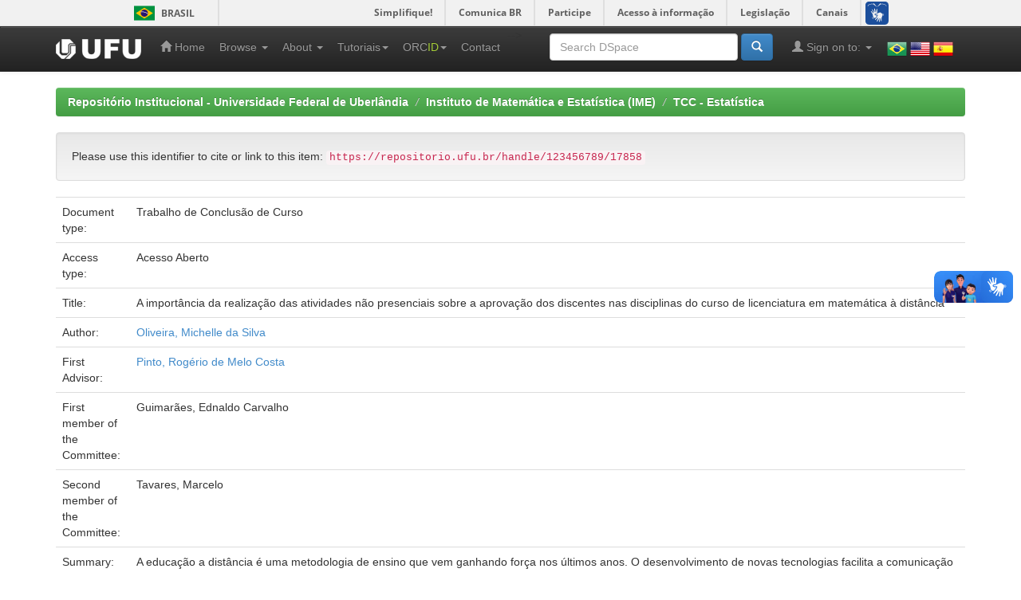

--- FILE ---
content_type: text/html;charset=UTF-8
request_url: https://repositorio.ufu.br/handle/123456789/17858
body_size: 30902
content:


















<!DOCTYPE html>
<html>
    <head>
        <title>Repositório Institucional - Universidade Federal de Uberlândia: A importância da realização das atividades não presenciais sobre a aprovação dos discentes nas disciplinas do curso de licenciatura em matemática à distância</title>
        <meta http-equiv="Content-Type" content="text/html; charset=UTF-8" />
        <meta name="Generator" content="DSpace 6.3" />
        <meta name="viewport" content="width=device-width, initial-scale=1.0">
        <link rel="shortcut icon" href="/favicon.ico" type="image/x-icon"/>
        <link rel="stylesheet" href="/static/css/jquery-ui-1.10.3.custom/redmond/jquery-ui-1.10.3.custom.css" type="text/css" />
        <link rel="stylesheet" href="/static/css/bootstrap/bootstrap.min.css" type="text/css" />
        <link rel="stylesheet" href="/static/css/bootstrap/bootstrap-theme.min.css" type="text/css" />
        <link rel="stylesheet" href="/static/css/bootstrap/dspace-theme.css" type="text/css" />

        <link rel="search" type="application/opensearchdescription+xml" href="/open-search/description.xml" title="DSpace"/>


<link rel="schema.DCTERMS" href="http://purl.org/dc/terms/" />
<link rel="schema.DC" href="http://purl.org/dc/elements/1.1/" />
<meta name="DC.creator" content="Oliveira, Michelle da Silva" />
<meta name="DCTERMS.dateAccepted" content="2016-10-06T12:15:18Z" scheme="DCTERMS.W3CDTF" />
<meta name="DCTERMS.available" content="2016-10-06T12:15:18Z" scheme="DCTERMS.W3CDTF" />
<meta name="DCTERMS.issued" content="2015" scheme="DCTERMS.W3CDTF" />
<meta name="DCTERMS.bibliographicCitation" content="OLIVEIRA, Michelle da Silva. A importância da realização das atividades não presenciais sobre a aprovação dos discentes nas disciplinas do curso de licenciatura em matemática à distância. 2015. 39 f. Trabalho de Conclusão de Curso (Graduação em Estatística) – Universidade Federal de Uberlândia, Uberlândia, 2015." xml:lang="pt_BR" />
<meta name="DC.identifier" content="https://repositorio.ufu.br/handle/123456789/17858" scheme="DCTERMS.URI" />
<meta name="DCTERMS.abstract" content="The non-presencial education is a teaching methodology that is increasing in&#xD;&#xA;the last years. The development of new technologies makes the communication&#xD;&#xA;easier and the distance between student and teacher smaller. Various institutions of&#xD;&#xA;teaching has invested in this learning technique because of its facility in respect of&#xD;&#xA;time and space. But, as all type of education, the non-presencial education has some&#xD;&#xA;issues in measuring student's learning. Alternative activities developed at home, with&#xD;&#xA;computacional supporting, and tutors and classmates helping can stimulate the&#xD;&#xA;learning. This monograph was written based on these facts and the data collected of&#xD;&#xA;the students of Non-presencial Mathematic programme of UFU that developed these&#xD;&#xA;activities. The aim of this monograph is measure how much alternative activities&#xD;&#xA;contribute for student's approval in the programme. For such thing, techniques of&#xD;&#xA;logistic regression were used to create a model that classifies students as approved&#xD;&#xA;or reproved based on the number of activities done by them and analyse the odds&#xD;&#xA;ratio of students who do the activities for that who don't do. In all modules analysed,&#xD;&#xA;the chances of success of a student increases as he has done more activities. This&#xD;&#xA;shows the importance of realization of these non-presencial activities." xml:lang="pt_BR" />
<meta name="DC.language" content="por" xml:lang="pt_BR" />
<meta name="DC.publisher" content="Universidade Federal de Uberlândia" xml:lang="pt_BR" />
<meta name="DC.rights" content="Acesso Aberto" xml:lang="pt_BR" />
<meta name="DC.subject" content="Estatística" xml:lang="pt_BR" />
<meta name="DC.subject" content="Matemática - Educação a distância" xml:lang="pt_BR" />
<meta name="DC.subject" content="Atividades não presenciais" xml:lang="pt_BR" />
<meta name="DC.subject" content="Regressão logística" xml:lang="pt_BR" />
<meta name="DC.title" content="A importância da realização das atividades não presenciais sobre a aprovação dos discentes nas disciplinas do curso de licenciatura em matemática à distância" xml:lang="pt_BR" />
<meta name="DC.type" content="Trabalho de Conclusão de Curso" xml:lang="pt_BR" />
<meta name="DC.contributor" content="Pinto, Rogério de Melo Costa" />
<meta name="DC.contributor" content="Guimarães, Ednaldo Carvalho" />
<meta name="DC.contributor" content="Tavares, Marcelo" />
<meta name="DC.description" content="Trabalho de Conclusão de Curso (Graduação)" xml:lang="pt_BR" />
<meta name="DC.description" content="A educação a distância é uma metodologia de ensino que vem ganhando&#xD;&#xA;força nos últimos anos. O desenvolvimento de novas tecnologias facilita a&#xD;&#xA;comunicação e diminui a distância entre alunos e professores. Diversas instituições&#xD;&#xA;de ensino tem investido nessa técnica de aprendizado por sua facilidade em relação&#xD;&#xA;a tempo e espaço. Mas, como toda modalidade de ensino, a EAD também encontra&#xD;&#xA;diversas dificuldades para mensurar o aprendizado do aluno. Atividades alternativas&#xD;&#xA;desenvolvidas em casa, com apoio computacional, dos tutores e dos colegas de&#xD;&#xA;curso pode estimular o aprendizado. A partir disso, foi desenvolvido esse trabalho&#xD;&#xA;utilizando dados dos alunos do curso de Matemática EAD da UFU que&#xD;&#xA;desenvolveram esse tipo de atividade. O objetivo desse trabalho é mensurar quanto&#xD;&#xA;as atividades alternativas contribuem para a aprovação do aluno no curso. Para isso,&#xD;&#xA;foram utilizadas técnicas de regressão logística para criar um modelo que classifica&#xD;&#xA;os alunos como aprovado ou reprovado a partir do número de atividades realizadas&#xD;&#xA;e analisar a razão de chances dos alunos que fazem as atividades com relação aos&#xD;&#xA;que não fazem. Em todas as disciplinas estudadas, quanto mais atividades o aluno&#xD;&#xA;realizava, mais chances ele tinha de ser aprovado, mostrando a importância da&#xD;&#xA;realização dessas atividades não presenciais." xml:lang="pt_BR" />
<meta name="DC.publisher" content="Brasil" xml:lang="pt_BR" />
<meta name="DC.publisher" content="Estatística" xml:lang="pt_BR" />
<meta name="DC.subject" content="CNPQ::CIENCIAS EXATAS E DA TERRA::PROBABILIDADE E ESTATISTICA::ESTATISTICA" xml:lang="pt_BR" />

<meta name="citation_keywords" content="Estatística; Matemática - Educação a distância; Atividades não presenciais; Regressão logística; Trabalho de Conclusão de Curso" />
<meta name="citation_title" content="A importância da realização das atividades não presenciais sobre a aprovação dos discentes nas disciplinas do curso de licenciatura em matemática à distância" />
<meta name="citation_publisher" content="Universidade Federal de Uberlândia" />
<meta name="citation_author" content="Oliveira, Michelle da Silva" />
<meta name="citation_pdf_url" content="https://repositorio.ufu.br/bitstream/123456789/17858/1/Import%c3%a2nciaRealiza%c3%a7%c3%a3oAtividades.pdf" />
<meta name="citation_date" content="2015" />
<meta name="citation_abstract_html_url" content="https://repositorio.ufu.br/handle/123456789/17858" />


        
        <script type='text/javascript' src="/static/js/jquery/jquery-1.10.2.min.js"></script>
        <script type='text/javascript' src='/static/js/jquery/jquery-ui-1.10.3.custom.min.js'></script>
        <script type='text/javascript' src='/static/js/bootstrap/bootstrap.min.js'></script>
        <script type='text/javascript' src='/static/js/holder.js'></script>
        <script type="text/javascript" src="/utils.js"></script>
        <script type="text/javascript" src="/static/js/choice-support.js"> </script>
        


    
    
        <!-- Google tag (gtag.js) --> <script async src="https://www.googletagmanager.com/gtag/js?id=G-PQ52YLXL6D"></script> <script> window.dataLayer = window.dataLayer || []; function gtag(){dataLayer.push(arguments);} gtag('js', new Date()); gtag('config', 'G-PQ52YLXL6D'); </script>
    


    
    

<!-- HTML5 shim and Respond.js IE8 support of HTML5 elements and media queries -->
<!--[if lt IE 9]>
  <script src="/static/js/html5shiv.js"></script>
  <script src="/static/js/respond.min.js"></script>
<![endif]-->
    </head>

    
    
    <body class="undernavigation">
<a class="sr-only" href="#content">Skip navigation</a>
<div id="barra-brasil" style="background:#7F7F7F; height: 20px; padding:0 0 0 10px;display:block;"> 
	<ul id="menu-barra-temp" style="list-style:none;">
		<li style="display:inline; float:left;padding-right:10px; margin-right:10px; border-right:1px solid #EDEDED"><a href="http://brasil.gov.br" style="font-family:sans,sans-serif; text-decoration:none; color:white;">Portal do Governo Brasileiro</a></li> 
		<li><a style="font-family:sans,sans-serif; text-decoration:none; color:white;" href="http://epwg.governoeletronico.gov.br/barra/atualize.html">Atualize sua Barra de Governo</a></li>
	</ul>
</div>

<header class="navbar navbar-inverse navbar-fixed-top">    
    
            <div class="container">
                

























       <div class="navbar-header">
         <button type="button" class="navbar-toggle" data-toggle="collapse" data-target=".navbar-collapse">
           <span class="icon-bar"></span>
           <span class="icon-bar"></span>
           <span class="icon-bar"></span>
         </button>
         <a class="navbar-brand" href="/"><img height="25" src="/image/dspace-logo-only.png" alt="Logo da UFU" /></a>
       </div>
       <nav class="collapse navbar-collapse bs-navbar-collapse" role="navigation">
         <ul class="nav navbar-nav">
           <li class=""><a href="/"><span class="glyphicon glyphicon-home"></span> Home</a></li>

           <li class="dropdown">
             <a href="#" class="dropdown-toggle" data-toggle="dropdown">Browse <b class="caret"></b></a>
             <ul class="dropdown-menu">
               <li><a href="/community-list">Communities<br/>&amp;&nbsp;Collections</a></li>
				<li class="divider"></li>
        <li class="dropdown-header">Browse Items by:</li>
				

				
				      			<li><a href="/browse?type=dateissued">Issue Date</a></li>
					
				      			<li><a href="/browse?type=author">Author</a></li>
					
				      			<li><a href="/browse?type=title">Title</a></li>
					
				      			<li><a href="/browse?type=subject">Subject</a></li>
					
				      			<li><a href="/browse?type=contributor">Advisor</a></li>
					
				      			<li><a href="/browse?type=program">Program</a></li>
					
				      			<li><a href="/browse?type=type">Type</a></li>
					
				      			<li><a href="/browse?type=rights">Rights</a></li>
					
				      			<li><a href="/browse?type=autorizado">Authorized subject</a></li>
					

				

            </ul>
          </li>


          <li class="dropdown">
              <a href="#" class="dropdown-toggle" data-toggle="dropdown">About  <b class="caret"></b></a>
              <ul class="dropdown-menu">
                  <li><a target="_blank" href="/static/sobre/apresentacao.pdf">Apresentação</a></li>
                  <li class="divider"></li>
                  <li><a target="_blank" href="/static/sobre/caracteristicas_tecnicas.pdf">Características técnicas</a></li>
                  <li><a target="_blank" href="/static/sobre/equipe_responsavel.pdf">Equipe responsável</a></li>
                  <li class="divider"></li>
                  <li><a target="_blank" href="/static/sobre/instrucoes_submissao.pdf">Instruções para submissão</a></li>
                  <li class="divider"></li>
                  <li class="dropdown-header">Legislação</li>
                  <li><a href="/static/sobre/politica_de_Informacao_do_RI_UFU.pdf">Políticas de informação do RI UFU</a></li>
                  <li><a href="/static/sobre/politica_submissao/">Política de submissão</a></li>
                  <!-- <li><a href="/static/sobre/Portaria_R_n_1225_de_9_11_2004.pdf">Política de criação da BDUFU</a></li> -->
                  <li><a href="/static/sobre/Portaria_R_n_1218_de_04_11_2004.pdf">Portaria de Constituição de Comissão BDUFU</a></li>
                  <li><a href="/static/sobre/SEI_UFU_-_2451643_-_Portaria_DOI.pdf">Portaria Digital Object Identifier System (DOI)</a></li>
              </ul>
          </li>

          <li class="dropdown">
              <a href="#" class="dropdown-toggle" data-toggle="dropdown">Tutoriais<b class="caret"></b></a>
              <ul class="dropdown-menu">

                  <li><a target="_blank" href="/static/sobre/tutoriais/atribuicao_doi.pdf">Atribuição de DOI (Digital Object Identifier System)</a></li>
                  <li><a target="_blank" href="/static/sobre/tutoriais/tutorial_autoarquivamento_outros.pdf">Autoarquivamento de outros materiais</a></li>
                  <li><a target="_blank" href="/static/sobre/tutoriais/tutorial_autoarquivamento_TD.pdf">Autoarquivamento de Teses e Dissertações</a></li>
                  <li><a target="_blank" href="/static/sobre/tutoriais/tutorial_autoarquivamento_MD.pdf">Autoarquivamento de Memorial descritivo</a></li>
                  <li><a target="_blank" href="/static/sobre/tutoriais/tutorial_autoarquivamento_TCC-TCR.pdf">Autoarquivamento de TCC/TCR</a></li>
                  <li><a target="_blank" href="/static/sobre/tutoriais/Tutorial_Cadastro_Usuario.pdf">Cadastro de Usuário</a></li>
                  <li><a target="_blank" href="/static/sobre/tutoriais/ficha_online_20220614.pdf">Ficha Catalográfica Online</a></li>
                  <li><a target="_blank" href="/static/sobre/tutoriais/Tutorial_para_inserir_folha_de_aprovacao_ou_ata_defesa.pdf">Inclusão Ata de Defesa ou Folha de Aprovação</a></li>
                  <li><a target="_blank" href="/static/sobre/tutoriais/sobre_pdfa.pdf">Orientação sobre PDF/A</a></li>
                  <li><a target="_blank" href="/static/sobre/termo_autorizacao_modelo_03072025.docx">Termo de Autorização para Publicacão</a></li>
                  <li><a target="_blank" href="https://www.youtube.com/playlist?list=PLwwW5gdn-e2fmtr5s0c1ZdUY3ZI_pTWhK">Vídeos</a></li>
                  <li><a target="_blank" href="/static/orcid/Tutorial_para_Registro_ORCID_no_RI-UFU_-_2019.pdf">Vínculo ou Registro ORCiD (Open Researcher and Contributor ID)</a></li>

              </ul>
          </li>

          <li class="dropdown">
              <a href="#" class="dropdown-toggle" data-toggle="dropdown">ORC<span style="color:#a6ce39">ID</span><b class="caret"></b></a>
              <ul class="dropdown-menu">
                  <li><a href="/static/orcid/sobre.jsp">Sobre</a></li>
                  <li><a target="_blank" href="/static/orcid/Tutorial_para_Registro_ORCID_no_RI-UFU_-_2019.pdf">Tutorial</a></li>
                  <li><a target="_blank" href="https://vimeo.com/97150912">Vídeo</a></li>
              </ul>
          </li>

          <li class=""><a href="/feedback">Contact</a></li>
          <!--<li class=""><script type="text/javascript">
<!-- Javascript starts here
document.write('<a href="#" onClick="var popupwin = window.open(\'/help/index.html\',\'dspacepopup\',\'height=600,width=550,resizable,scrollbars\');popupwin.focus();return false;">Help<\/a>');
// -->
</script><noscript><a href="/help/index.html" target="dspacepopup">Help</a></noscript></li>-->
       </ul>


       <ul class="nav navbar-nav navbar-right">
        <li>
            <div style="padding-top:15px;padding-left:25px;">
                <a onclick="javascript:document.repost.locale.value='pt_BR'; document.repost.submit();" href="?locale=pt_BR"><img src="/image/flags/Brazil.png" class="flag" alt="Português" title="Português"></a>
                <a onclick="javascript:document.repost.locale.value='en'; document.repost.submit();" href="?locale=en"><img src="/image/flags/United States of America(USA).png" class="flag" alt="English" title="English"></a>
                <a onclick="javascript:document.repost.locale.value='es'; document.repost.submit();" href="?locale=es"><img src="/image/flags/Spain.png" class="flag" alt="Español" title="Español"></a>
            </div>
        </li>
       </ul>


       <div class="nav navbar-nav navbar-right">
		<ul class="nav navbar-nav navbar-right">
         <li class="dropdown">
         
             <a href="#" class="dropdown-toggle" data-toggle="dropdown"><span class="glyphicon glyphicon-user"></span> Sign on to: <b class="caret"></b></a>
	             
             <ul class="dropdown-menu">
               <li><a href="/mydspace">My DSpace</a></li>
               <li><a href="/subscribe">Receive email<br/>updates</a></li>
               <li><a href="/profile">Edit Profile</a></li>

               

		
             </ul>
           </li>
          </ul>
          
	
	<form method="get" action="/simple-search" class="navbar-form navbar-right">
	    <div class="form-group">
          <input type="text" class="form-control" placeholder="Search&nbsp;DSpace" name="query" id="tequery" size="25"/>
        </div>
        <button type="submit" class="btn btn-primary"><span class="glyphicon glyphicon-search"></span></button>

	</form></div>
    </nav>
            </div>

</header>

<main id="content" role="main">
<!--<div class="container banner">
    <div class="row">
        <div class="col-md-9 brand">
            <h1>DSpace <small>JSPUI</small></h1>
            <h4>DSpace preserves and enables easy and open access to all types of digital content including text, images, moving images, mpegs and data sets</h4> <a href="http://www.dspace.org" class="btn btn-primary">Learn More</a> 
        </div>
        <div class="col-md-3"><img class="pull-right" src="/image/logo.gif" alt="DSpace logo" />
        </div>
    </div>
</div>-->
<br/>
                

<div class="container">
    



  

<ol class="breadcrumb btn-success">

  <li><a href="/">Repositório Institucional - Universidade Federal de Uberlândia</a></li>

  <li><a href="/handle/123456789/5155">Instituto de Matemática e Estatística (IME)</a></li>

  <li><a href="/handle/123456789/17752">TCC - Estatística</a></li>

</ol>

</div>                



        
<div class="container">
	



































    
    <style>
        .altmetric_content {display: inline;}
        
        .altmetric_item {
            float: left;
            margin-right: 10px;
        }
    </style>
    <script async src="https://badge.dimensions.ai/badge.js" charset="utf-8"></script>
    <script type="text/javascript" src="https://d1bxh8uas1mnw7.cloudfront.net/assets/embed.js"></script>


		
		
		
		

                
                <div class="well">Please use this identifier to cite or link to this item:
                <code>https://repositorio.ufu.br/handle/123456789/17858</code></div>



    
    <table class="table itemDisplayTable">
<tr><td class="metadataFieldLabel dc_type">Document type:&nbsp;</td><td class="metadataFieldValue dc_type">Trabalho&#x20;de&#x20;Conclusão&#x20;de&#x20;Curso</td></tr>
<tr><td class="metadataFieldLabel dc_rights">Access type:&nbsp;</td><td class="metadataFieldValue dc_rights">Acesso&#x20;Aberto</td></tr>
<tr><td class="metadataFieldLabel dc_title">Title:&nbsp;</td><td class="metadataFieldValue dc_title">A&#x20;importância&#x20;da&#x20;realização&#x20;das&#x20;atividades&#x20;não&#x20;presenciais&#x20;sobre&#x20;a&#x20;aprovação&#x20;dos&#x20;discentes&#x20;nas&#x20;disciplinas&#x20;do&#x20;curso&#x20;de&#x20;licenciatura&#x20;em&#x20;matemática&#x20;à&#x20;distância</td></tr>
<tr><td class="metadataFieldLabel dc_creator">Author:&nbsp;</td><td class="metadataFieldValue dc_creator"><a class="author"href="/browse?type=author&amp;value=Oliveira%2C+Michelle+da+Silva">Oliveira,&#x20;Michelle&#x20;da&#x20;Silva</a></td></tr>
<tr><td class="metadataFieldLabel dc_contributor_advisor1">First Advisor:&nbsp;</td><td class="metadataFieldValue dc_contributor_advisor1"><a class="contributor"href="/browse?type=contributor&amp;value=Pinto%2C+Rog%C3%A9rio+de+Melo+Costa">Pinto,&#x20;Rogério&#x20;de&#x20;Melo&#x20;Costa</a></td></tr>
<tr><td class="metadataFieldLabel dc_contributor_referee1">First member of the Committee:&nbsp;</td><td class="metadataFieldValue dc_contributor_referee1">Guimarães,&#x20;Ednaldo&#x20;Carvalho</td></tr>
<tr><td class="metadataFieldLabel dc_contributor_referee2">Second member of the Committee:&nbsp;</td><td class="metadataFieldValue dc_contributor_referee2">Tavares,&#x20;Marcelo</td></tr>
<tr><td class="metadataFieldLabel dc_description_resumo">Summary:&nbsp;</td><td class="metadataFieldValue dc_description_resumo">A&#x20;educação&#x20;a&#x20;distância&#x20;é&#x20;uma&#x20;metodologia&#x20;de&#x20;ensino&#x20;que&#x20;vem&#x20;ganhando&#x0D;&#x0A;força&#x20;nos&#x20;últimos&#x20;anos.&#x20;O&#x20;desenvolvimento&#x20;de&#x20;novas&#x20;tecnologias&#x20;facilita&#x20;a&#x0D;&#x0A;comunicação&#x20;e&#x20;diminui&#x20;a&#x20;distância&#x20;entre&#x20;alunos&#x20;e&#x20;professores.&#x20;Diversas&#x20;instituições&#x0D;&#x0A;de&#x20;ensino&#x20;tem&#x20;investido&#x20;nessa&#x20;técnica&#x20;de&#x20;aprendizado&#x20;por&#x20;sua&#x20;facilidade&#x20;em&#x20;relação&#x0D;&#x0A;a&#x20;tempo&#x20;e&#x20;espaço.&#x20;Mas,&#x20;como&#x20;toda&#x20;modalidade&#x20;de&#x20;ensino,&#x20;a&#x20;EAD&#x20;também&#x20;encontra&#x0D;&#x0A;diversas&#x20;dificuldades&#x20;para&#x20;mensurar&#x20;o&#x20;aprendizado&#x20;do&#x20;aluno.&#x20;Atividades&#x20;alternativas&#x0D;&#x0A;desenvolvidas&#x20;em&#x20;casa,&#x20;com&#x20;apoio&#x20;computacional,&#x20;dos&#x20;tutores&#x20;e&#x20;dos&#x20;colegas&#x20;de&#x0D;&#x0A;curso&#x20;pode&#x20;estimular&#x20;o&#x20;aprendizado.&#x20;A&#x20;partir&#x20;disso,&#x20;foi&#x20;desenvolvido&#x20;esse&#x20;trabalho&#x0D;&#x0A;utilizando&#x20;dados&#x20;dos&#x20;alunos&#x20;do&#x20;curso&#x20;de&#x20;Matemática&#x20;EAD&#x20;da&#x20;UFU&#x20;que&#x0D;&#x0A;desenvolveram&#x20;esse&#x20;tipo&#x20;de&#x20;atividade.&#x20;O&#x20;objetivo&#x20;desse&#x20;trabalho&#x20;é&#x20;mensurar&#x20;quanto&#x0D;&#x0A;as&#x20;atividades&#x20;alternativas&#x20;contribuem&#x20;para&#x20;a&#x20;aprovação&#x20;do&#x20;aluno&#x20;no&#x20;curso.&#x20;Para&#x20;isso,&#x0D;&#x0A;foram&#x20;utilizadas&#x20;técnicas&#x20;de&#x20;regressão&#x20;logística&#x20;para&#x20;criar&#x20;um&#x20;modelo&#x20;que&#x20;classifica&#x0D;&#x0A;os&#x20;alunos&#x20;como&#x20;aprovado&#x20;ou&#x20;reprovado&#x20;a&#x20;partir&#x20;do&#x20;número&#x20;de&#x20;atividades&#x20;realizadas&#x0D;&#x0A;e&#x20;analisar&#x20;a&#x20;razão&#x20;de&#x20;chances&#x20;dos&#x20;alunos&#x20;que&#x20;fazem&#x20;as&#x20;atividades&#x20;com&#x20;relação&#x20;aos&#x0D;&#x0A;que&#x20;não&#x20;fazem.&#x20;Em&#x20;todas&#x20;as&#x20;disciplinas&#x20;estudadas,&#x20;quanto&#x20;mais&#x20;atividades&#x20;o&#x20;aluno&#x0D;&#x0A;realizava,&#x20;mais&#x20;chances&#x20;ele&#x20;tinha&#x20;de&#x20;ser&#x20;aprovado,&#x20;mostrando&#x20;a&#x20;importância&#x20;da&#x0D;&#x0A;realização&#x20;dessas&#x20;atividades&#x20;não&#x20;presenciais.</td></tr>
<tr><td class="metadataFieldLabel dc_description_abstract">Abstract:&nbsp;</td><td class="metadataFieldValue dc_description_abstract">The&#x20;non-presencial&#x20;education&#x20;is&#x20;a&#x20;teaching&#x20;methodology&#x20;that&#x20;is&#x20;increasing&#x20;in&#x0D;&#x0A;the&#x20;last&#x20;years.&#x20;The&#x20;development&#x20;of&#x20;new&#x20;technologies&#x20;makes&#x20;the&#x20;communication&#x0D;&#x0A;easier&#x20;and&#x20;the&#x20;distance&#x20;between&#x20;student&#x20;and&#x20;teacher&#x20;smaller.&#x20;Various&#x20;institutions&#x20;of&#x0D;&#x0A;teaching&#x20;has&#x20;invested&#x20;in&#x20;this&#x20;learning&#x20;technique&#x20;because&#x20;of&#x20;its&#x20;facility&#x20;in&#x20;respect&#x20;of&#x0D;&#x0A;time&#x20;and&#x20;space.&#x20;But,&#x20;as&#x20;all&#x20;type&#x20;of&#x20;education,&#x20;the&#x20;non-presencial&#x20;education&#x20;has&#x20;some&#x0D;&#x0A;issues&#x20;in&#x20;measuring&#x20;student&#39;s&#x20;learning.&#x20;Alternative&#x20;activities&#x20;developed&#x20;at&#x20;home,&#x20;with&#x0D;&#x0A;computacional&#x20;supporting,&#x20;and&#x20;tutors&#x20;and&#x20;classmates&#x20;helping&#x20;can&#x20;stimulate&#x20;the&#x0D;&#x0A;learning.&#x20;This&#x20;monograph&#x20;was&#x20;written&#x20;based&#x20;on&#x20;these&#x20;facts&#x20;and&#x20;the&#x20;data&#x20;collected&#x20;of&#x0D;&#x0A;the&#x20;students&#x20;of&#x20;Non-presencial&#x20;Mathematic&#x20;programme&#x20;of&#x20;UFU&#x20;that&#x20;developed&#x20;these&#x0D;&#x0A;activities.&#x20;The&#x20;aim&#x20;of&#x20;this&#x20;monograph&#x20;is&#x20;measure&#x20;how&#x20;much&#x20;alternative&#x20;activities&#x0D;&#x0A;contribute&#x20;for&#x20;student&#39;s&#x20;approval&#x20;in&#x20;the&#x20;programme.&#x20;For&#x20;such&#x20;thing,&#x20;techniques&#x20;of&#x0D;&#x0A;logistic&#x20;regression&#x20;were&#x20;used&#x20;to&#x20;create&#x20;a&#x20;model&#x20;that&#x20;classifies&#x20;students&#x20;as&#x20;approved&#x0D;&#x0A;or&#x20;reproved&#x20;based&#x20;on&#x20;the&#x20;number&#x20;of&#x20;activities&#x20;done&#x20;by&#x20;them&#x20;and&#x20;analyse&#x20;the&#x20;odds&#x0D;&#x0A;ratio&#x20;of&#x20;students&#x20;who&#x20;do&#x20;the&#x20;activities&#x20;for&#x20;that&#x20;who&#x20;don&#39;t&#x20;do.&#x20;In&#x20;all&#x20;modules&#x20;analysed,&#x0D;&#x0A;the&#x20;chances&#x20;of&#x20;success&#x20;of&#x20;a&#x20;student&#x20;increases&#x20;as&#x20;he&#x20;has&#x20;done&#x20;more&#x20;activities.&#x20;This&#x0D;&#x0A;shows&#x20;the&#x20;importance&#x20;of&#x20;realization&#x20;of&#x20;these&#x20;non-presencial&#x20;activities.</td></tr>
<tr><td class="metadataFieldLabel dc_subject">Keywords:&nbsp;</td><td class="metadataFieldValue dc_subject">Estatística<br />Matemática&#x20;-&#x20;Educação&#x20;a&#x20;distância<br />Atividades&#x20;não&#x20;presenciais<br />Regressão&#x20;logística</td></tr>
<tr><td class="metadataFieldLabel dc_subject_cnpq">Area (s) of CNPq:&nbsp;</td><td class="metadataFieldValue dc_subject_cnpq">CNPQ::CIENCIAS&#x20;EXATAS&#x20;E&#x20;DA&#x20;TERRA::PROBABILIDADE&#x20;E&#x20;ESTATISTICA::ESTATISTICA</td></tr>
<tr><td class="metadataFieldLabel dc_language">Language:&nbsp;</td><td class="metadataFieldValue dc_language">por</td></tr>
<tr><td class="metadataFieldLabel dc_publisher_country">Country:&nbsp;</td><td class="metadataFieldValue dc_publisher_country">Brasil</td></tr>
<tr><td class="metadataFieldLabel dc_publisher">Publisher:&nbsp;</td><td class="metadataFieldValue dc_publisher">Universidade&#x20;Federal&#x20;de&#x20;Uberlândia</td></tr>
<tr><td class="metadataFieldLabel dc_identifier_citation">Quote:&nbsp;</td><td class="metadataFieldValue dc_identifier_citation">OLIVEIRA,&#x20;Michelle&#x20;da&#x20;Silva.&#x20;A&#x20;importância&#x20;da&#x20;realização&#x20;das&#x20;atividades&#x20;não&#x20;presenciais&#x20;sobre&#x20;a&#x20;aprovação&#x20;dos&#x20;discentes&#x20;nas&#x20;disciplinas&#x20;do&#x20;curso&#x20;de&#x20;licenciatura&#x20;em&#x20;matemática&#x20;à&#x20;distância.&#x20;2015.&#x20;39&#x20;f.&#x20;Trabalho&#x20;de&#x20;Conclusão&#x20;de&#x20;Curso&#x20;(Graduação&#x20;em&#x20;Estatística)&#x20;–&#x20;Universidade&#x20;Federal&#x20;de&#x20;Uberlândia,&#x20;Uberlândia,&#x20;2015.</td></tr>
<tr><td class="metadataFieldLabel dc_identifier_uri">URI:&nbsp;</td><td class="metadataFieldValue dc_identifier_uri"><a href="https://repositorio.ufu.br/handle/123456789/17858">https:&#x2F;&#x2F;repositorio.ufu.br&#x2F;handle&#x2F;123456789&#x2F;17858</a></td></tr>
<tr><td class="metadataFieldLabel dc_date_issued">Date of defense:&nbsp;</td><td class="metadataFieldValue dc_date_issued">2015</td></tr>
<tr><td class="metadataFieldLabel">Appears in Collections:</td><td class="metadataFieldValue"><a href="/handle/123456789/17752">TCC - Estatística</a><br/></td></tr>
</table><br/>
<div class="panel panel-info"><div class="panel-heading">Files in This Item:</div>
<table class="table panel-body"><tr><th id="t1" class="standard">File</th>
<th id="t2" class="standard">Description</th>
<th id="t3" class="standard">Size</th><th id="t4" class="standard">Format</th><th>&nbsp;</th></tr>
<tr><td headers="t1" class="standard break-all"><a target="_blank" href="/bitstream/123456789/17858/1/Import%c3%a2nciaRealiza%c3%a7%c3%a3oAtividades.pdf">ImportânciaRealizaçãoAtividades.pdf</a></td><td headers="t2" class="standard break-all">TCC</td><td headers="t3" class="standard">2.07 MB</td><td headers="t4" class="standard">Adobe PDF</td><td class="standard" align="center"><a target="_blank" href="/bitstream/123456789/17858/1/Import%c3%a2nciaRealiza%c3%a7%c3%a3oAtividades.pdf"><img src="/retrieve/f6390a94-911b-4f86-a2bf-231a0c3aa4d2/Import%c3%a2nciaRealiza%c3%a7%c3%a3oAtividades.pdf.jpg" alt="Thumbnail" /></a><br /><a class="btn btn-primary" target="_blank" href="/bitstream/123456789/17858/1/Import%c3%a2nciaRealiza%c3%a7%c3%a3oAtividades.pdf">View/Open</a></td></tr></table>
</div>

<div class="container row">


    <a class="btn btn-default" href="/handle/123456789/17858?mode=full">
        Show full item record
    </a>

    <a class="statisticsLink  btn btn-primary" href="/handle/123456789/17858/statistics"><span class="glyphicon glyphicon-stats"></span></a>

    

</div>
<br/>
    


<br/>
    

    <p class="submitFormHelp alert alert-info">Items in DSpace are protected by copyright, with all rights reserved, unless otherwise indicated.</p>
    

   













            

</div>
</main>
            
             <footer class="navbar navbar-inverse navbar-bottom">
             <div id="designedby" class="container text-muted">
             Theme by <a href="http://www.cineca.it"><img
                                    src="/image/logo-cineca-small.png"
                                    alt="Logo CINECA" /></a>
			<div id="footer_feedback" class="pull-right">                                    
                                <p class="text-muted"><a target="_blank" href="http://www.dspace.org/">DSpace Software</a> Copyright&nbsp;&copy;&nbsp;2002-2013&nbsp; <a target="_blank" href="http://www.duraspace.org/">Duraspace</a>&nbsp;-
                                <a target="_blank" href="/feedback">Feedback</a>
                                <a href="/htmlmap"></a></p>
                                </div>
			</div>
    </footer>

    <script defer="defer" src="//barra.brasil.gov.br/barra.js" type="text/javascript"></script>


    </body>
</html>

